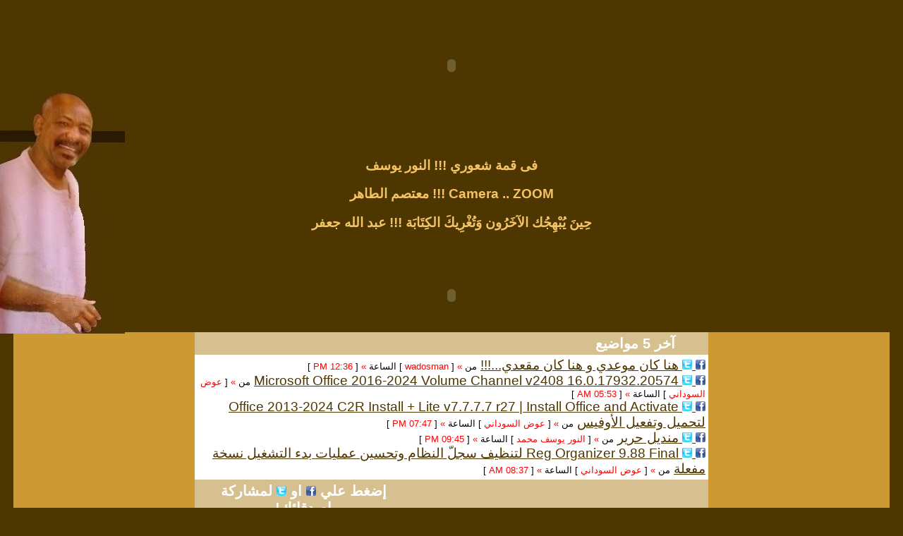

--- FILE ---
content_type: text/html; charset=windows-1256
request_url: http://mail.sudanyat.org/vb/tags.php?s=7b7cea11e6bb1c24cdc11233c9f9ecbf&tag=%C3%E3%D8%C7%D1+%C7%E1%CE%D1%D8%E6%E3
body_size: 5793
content:
<!DOCTYPE html PUBLIC "-//W3C//DTD XHTML 1.0 Transitional//EN" "http://www.w3.org/TR/xhtml1/DTD/xhtml1-transitional.dtd">
<html xmlns="http://www.w3.org/1999/xhtml" dir="rtl" lang="ar">
<head>
<meta http-equiv="Content-Type" content="text/html; charset=windows-1256" />
<meta name="generator" content="vBulletin 3.8.8 Beta 2" />

<meta name="keywords" content="منتدى سودانيات .. تواصل ومحبة" />
<meta name="description" content="منتدى سودانيات .. تواصل ومحبة" />


<!-- CSS Stylesheet -->
<style type="text/css" id="vbulletin_css">
/**
* vBulletin 3.8.8 Beta 2 CSS
* Style: 'sudanyat'; Style ID: 54
*/
@import url("clientscript/vbulletin_css/style-43d15bcf-00054.css");
</style>
<link rel="stylesheet" type="text/css" href="clientscript/vbulletin_important.css?v=388b2" />


<!-- / CSS Stylesheet -->

<script type="text/javascript" src="clientscript/yui/yahoo-dom-event/yahoo-dom-event.js?v=388b2"></script>
<script type="text/javascript" src="clientscript/yui/connection/connection-min.js?v=388b2"></script>
<script type="text/javascript">
<!--
var SESSIONURL = "s=47ed7743cf1790d7b1f62036c396177f&";
var SECURITYTOKEN = "guest";
var IMGDIR_MISC = "images/misc";
var vb_disable_ajax = parseInt("0", 10);
// -->
</script>
<script type="text/javascript" src="clientscript/vbulletin_global.js?v=388b2"></script>
<script type="text/javascript" src="clientscript/vbulletin_menu.js?v=388b2"></script>


	<link rel="alternate" type="application/rss+xml" title="سودانيات .. تواصل ومحبة RSS Feed" href="external.php?type=RSS2" />
	
<script type="text/javascript" src="clientscript/ame.js" ></script>
<title>سودانيات .. تواصل ومحبة - المواضيع المرتبطة دلاليا مع أمطار الخرطوم</title>

</head>
<body>
<div style="float:left;position:absolute;left:0px;top:0px">
        <img src="http://www.sudanyat.org/vb/images/khalid7.jpg" />
    </div> 

 
</head>

<body bgcolor="4D3600" leftmargin="0" topmargin="0" marginwidth="0" marginheight="0">
<table width="100%" border="0">
  <tr>
    <td align="center" valign="top" scope="col"><font face="Simplified Arabic Fixed"><span style="background-color: #4D3600">
    <embed src="http://www.sudanyat.org/upload/uploads/SUDANYAT-FINAL2.swf" width="930" height="180" quality="High" pluginspage="http://www.macromedia.com/go/getflashplayer" type="application/x-shockwave-flash" bgcolor="#4D3600">        
    </span></font></td>
  </tr>
</table>

<table width="100%" height="66" border="0" cellpadding="0" cellspacing="0" background="http://www.sudanyat.org/upload/uploads/99.jpg">
  <tr>
<th width="180" align="center" valign="top">


</th><th width="68%" nowrap="nowrap" bgcolor="" scope="col">


<font color="#F4C368">
<p align="center"><strong><a href="http://sudanyat.org/vb/showthread.php?t=64777" style="text-decoration: none"><font color="#F4C368">          فى قمة شعوري

 !!! </font></a><font color="#F4C368"><span lang="ar-eg"><font color="#F4C368">  النور يوسف   </font></span></font></strong></p>


<font color="#F4C368">
<p align="center"><strong><a href="http://sudanyat.org/vb/showthread.php?t=64755" style="text-decoration: none"><font color="#F4C368">             Camera .. ZOOM

 !!! </font></a><font color="#F4C368"><span lang="ar-eg"><font color="#F4C368">   معتصم الطاهر   </font></span></font></strong></p>

<font color="#F4C368">
<p align="center"><strong><a href="http://sudanyat.org/vb/showthread.php?t=64744" style="text-decoration: none"><font color="#F4C368">           حِينَ يُبْهِجُك الآخَرُون وَتُغْرِيكَ الكِتَابَة

 !!! </font></a><font color="#F4C368"><span lang="ar-eg"><font color="#F4C368">   عبد الله جعفر   </font></span></font></strong></p>

    <th width="180" height="180" align="right" valign="top" scope="col">



      <script type="text/javascript">rm_f1st('7','180','true','false','4D3600','4vvnwl27ezi','true','4D3600');</script>      <noscript>
      <div align="right">
        <applet code="core.RE" codebase="http://re.revolvermaps.com/j" width="180" height="180" align="left" archive="g.jar">
<param name="cabbase" value="g.cab" />
<param name="r" value="true" />
<param name="n" value="false" />
<param name="i" value="4vvnwl27ezi" />
<param name="m" value="7" />
<param name="s" value="180" />
<param name="c" value="4D3600" />
<param name="v" value="true" />
<param name="b" value="4D3600" />
<param name="rfc" value="true" />
</applet>
</div>
</noscript></th>
</tr></table><p align="center">

<embed src="http://www.sudanyat.org/upload/uploads/main-khalid6.swf" width="900" height="68" quality="High" pluginspage="http://www.macromedia.com/go/getflashplayer" type="application/x-shockwave-flash" bgcolor="#4D3600">

<!-- content table -->
<!-- open content container -->

<div align="center">
	<div class="page" style="width:97%; text-align:right">
		<div style="padding:0px 15px 0px 15px" align="right">


<table class="tborder" cellpadding="4" cellspacing="0" border="0" align="center" dir="rtl" style="width: 728px">
<tr>
    <td align="right" style="width: 100%">
<div align="center" class="tcat" style="width: 200px">  آخر 5 مواضيع  </div>
        </td>
</tr><tr><td class="alt1" style="width: 100%">
<div dir="rtl">
<script type="text/javascript" src="http://www.sudanyat.org/vb/external.php?forumids=1,2,3,4,5,6,7,8,9,10,11&amp;type=js"></script>
<script type="text/javascript">
var num_Of_Links = 5 ;
var threadLink = "http://www.sudanyat.org/vb/showthread.php?t="; 
for (i = 0; i < num_Of_Links; i++){    document.writeln('<a rel="nofollow" href="http://www.facebook.com/sharer.php?u=' + threadLink + threads[i]["threadid"] + '" target="_blank"><img alt="شارك اصدقائك" src="http://vb.3dlat.com/ftg/facebookicon.gif" title="شارك اصدقائك" width="14" height="14" border="0"/> <a rel="nofollow" href="http://twitter.com/home?status=' + threadLink + threads[i]["threadid"] + '" target="_blank"><img alt="شارك اصدقائك" src="http://vb.3dlat.com/ftg/twittericon.gif" title="شارك اصدقائك" width="14" height="14" border="0"/> <a title="' + threads[i]["title"] + '"  href="' + threadLink + threads[i]["threadid"] + '" target="_self">' + threads[i]["title"] + '</a> <font size="2">من <font color="#FF0000">»</font> [<font color="#FF0000"> ' , threads[i].poster, ' </font>] الساعة <font color="#FF0000">»</font> [<font color="#FF0000"> ' , threads[i].threadtime, ' </font>]</font> <br/>');}
</script>
</div></td></tr><tr>
<td align="left" style="width: 100%">
<div align="center" class="tcat" style="width: 300px">إضغط علي 
    <img alt="شارك اصدقائك" src="http://vb.3dlat.com/ftg/facebookicon.gif" title="شارك اصدقائك" border="0" height="14" width="14"> 
    او
    <img alt="شارك اصدقائك" src="http://vb.3dlat.com/ftg/twittericon.gif" title="شارك اصدقائك" border="0" height="14" width="14"> لمشاركة اصدقائك!</div></td>
</tr>
</table>



<br />

<!-- breadcrumb, login, pm info -->
<table class="tborder" cellpadding="6" cellspacing="1" border="0" width="100%" align="center">
<tr>
	<td class="alt1" width="100%">
		
			<table cellpadding="0" cellspacing="0" border="0">
			<tr valign="bottom">
				<td><a href="#" onclick="history.back(1); return false;"><img src="images/misc/navbits_start.gif" alt="العودة" border="0" /></a></td>
				<td>&nbsp;</td>
				<td width="100%"><span class="navbar"><a href="index.php?s=47ed7743cf1790d7b1f62036c396177f" accesskey="1">سودانيات .. تواصل ومحبة</a></span> 
	<span class="navbar">&gt; <a href="tags.php?s=47ed7743cf1790d7b1f62036c396177f">الكلمات الدلالية (Tags)</a></span>

</td>
			</tr>
			<tr>
				<td class="navbar" style="font-size:10pt; padding-top:1px" colspan="3"><a href="/vb/tags.php?s=7b7cea11e6bb1c24cdc11233c9f9ecbf&amp;tag=%C3%E3%D8%C7%D1+%C7%E1%CE%D1%D8%E6%E3"><img class="inlineimg" src="images/misc/navbits_finallink_rtl.gif" alt="تحديث الصفحة" border="0" /></a> <strong>
	المواضيع ذات الكلمات الدلالية مع <span class="normal">أمطار الخرطوم</span>

</strong></td>
			</tr>
			</table>
		
	</td>

	<td class="alt2" nowrap="nowrap" style="padding:0px">
		<!-- login form -->
		<form action="login.php?do=login" method="post" onsubmit="md5hash(vb_login_password, vb_login_md5password, vb_login_md5password_utf, 0)">
		<script type="text/javascript" src="clientscript/vbulletin_md5.js?v=388b2"></script>
		<table cellpadding="0" cellspacing="3" border="0">
		<tr>
			<td class="smallfont" style="white-space: nowrap;"><label for="navbar_username">اسم العضو</label></td>
			<td><input type="text" class="bginput" style="font-size: 11px" name="vb_login_username" id="navbar_username" size="10" accesskey="u" tabindex="101" value="اسم العضو" onfocus="if (this.value == 'اسم العضو') this.value = '';" /></td>
			<td class="smallfont" nowrap="nowrap"><label for="cb_cookieuser_navbar"><input type="checkbox" name="cookieuser" value="1" tabindex="103" id="cb_cookieuser_navbar" accesskey="c" />حفظ البيانات؟</label></td>
		</tr>
		<tr>
			<td class="smallfont"><label for="navbar_password">كلمة المرور</label></td>
			<td><input type="password" class="bginput" style="font-size: 11px" name="vb_login_password" id="navbar_password" size="10" tabindex="102" /></td>
			<td><input type="submit" class="button" value="تسجيل الدخول" tabindex="104" title="ادخل اسم العضو وكلمة المرور الخاصة بك في الحقول المجاورة لتسجيل الدخول, أو اضغط على رابط 'التسجيل' لإنشاء حساب خاص بك." accesskey="s" /></td>
		</tr>
		</table>
		<input type="hidden" name="s" value="47ed7743cf1790d7b1f62036c396177f" />
		<input type="hidden" name="securitytoken" value="guest" />
		<input type="hidden" name="do" value="login" />
		<input type="hidden" name="vb_login_md5password" />
		<input type="hidden" name="vb_login_md5password_utf" />
		</form>
		<!-- / login form -->
	</td>

</tr>
</table>
<!-- / breadcrumb, login, pm info -->

<!-- nav buttons bar -->
<div class="tborder" style="padding:1px; border-top-width:0px">
	<table cellpadding="0" cellspacing="0" border="0" width="100%" align="center">
	<tr align="center">
		
		
		
		<td class="vbmenu_control"><a rel="help" href="faq.php?s=47ed7743cf1790d7b1f62036c396177f" accesskey="5">التعليمـــات</a></td>
		
			
			
		
		<td class="vbmenu_control"><a href="uploader.php?s=47ed7743cf1790d7b1f62036c396177f">مركز رفع الملفات</a></td>
		
			
				
				<td class="vbmenu_control"><a href="search.php?s=47ed7743cf1790d7b1f62036c396177f&amp;do=getdaily" accesskey="2">مشاركات اليوم</a></td>
				
				<td class="vbmenu_control"><a id="navbar_search" href="search.php?s=47ed7743cf1790d7b1f62036c396177f" accesskey="4" rel="nofollow">البحث</a> </td>
			
			
		
		
		
		</tr>
	</table>
</div>
<!-- / nav buttons bar -->

<br />






<!-- NAVBAR POPUP MENUS -->

	
	
	
	<!-- header quick search form -->
	<div class="vbmenu_popup" id="navbar_search_menu" style="display:none;margin-top:3px" align="right">
		<table cellpadding="4" cellspacing="1" border="0">
		<tr>
			<td class="thead">البحث في المنتدى</td>
		</tr>
		<tr>
			<td class="vbmenu_option" title="nohilite">
				<form action="search.php?do=process" method="post">

					<input type="hidden" name="do" value="process" />
					<input type="hidden" name="quicksearch" value="1" />
					<input type="hidden" name="childforums" value="1" />
					<input type="hidden" name="exactname" value="1" />
					<input type="hidden" name="s" value="47ed7743cf1790d7b1f62036c396177f" />
					<input type="hidden" name="securitytoken" value="guest" />
					<div><input type="text" class="bginput" name="query" size="25" tabindex="1001" /><input type="submit" class="button" value="إذهب" tabindex="1004" /></div>
					<div style="margin-top:6px">
						<label for="rb_nb_sp0"><input type="radio" name="showposts" value="0" id="rb_nb_sp0" tabindex="1002" checked="checked" />عرض المواضيع</label>
						&nbsp;
						<label for="rb_nb_sp1"><input type="radio" name="showposts" value="1" id="rb_nb_sp1" tabindex="1003" />عرض المشاركات</label>
					</div>
				</form>
			</td>
		</tr>
		
		<tr>
			<td class="vbmenu_option"><a href="tags.php?s=47ed7743cf1790d7b1f62036c396177f" rel="nofollow">بحث بالكلمة الدلالية </a></td>
		</tr>
		
		<tr>
			<td class="vbmenu_option"><a href="search.php?s=47ed7743cf1790d7b1f62036c396177f" accesskey="4" rel="nofollow">البحث المتقدم</a></td>
		</tr>
		
		</table>
	</div>
	<!-- / header quick search form -->
	
	
	
<!-- / NAVBAR POPUP MENUS -->

<!-- PAGENAV POPUP -->
	<div class="vbmenu_popup" id="pagenav_menu" style="display:none">
		<table cellpadding="4" cellspacing="1" border="0">
		<tr>
			<td class="thead" nowrap="nowrap">الذهاب إلى الصفحة...</td>
		</tr>
		<tr>
			<td class="vbmenu_option" title="nohilite">
			<form action="index.php" method="get" onsubmit="return this.gotopage()" id="pagenav_form">
				<input type="text" class="bginput" id="pagenav_itxt" style="font-size:11px" size="4" />
				<input type="button" class="button" id="pagenav_ibtn" value="إذهب" />
			</form>
			</td>
		</tr>
		</table>
	</div>
<!-- / PAGENAV POPUP -->








<form action="inlinemod.php" method="post" id="inlinemodform">
<input type="hidden" name="url" value="" />
<input type="hidden" name="s" value="47ed7743cf1790d7b1f62036c396177f" />
<input type="hidden" name="securitytoken" value="guest" />

<table class="tborder" cellpadding="6" cellspacing="1" border="0" width="100%" align="center" id="threadslist">
<tr>
	<td class="tcat" colspan="7">المواضيع ذات الكلمات الدلالية مع <span class="normal">أمطار الخرطوم</span></td>
</tr>
<tr>
	
		<td class="thead" colspan="2">&nbsp;</td>
	
	<td class="thead" width="75%">الموضوع / كاتب الموضوع</td>
	<td class="thead" width="150" align="center" nowrap="nowrap">آخر مشاركة</td>
	<td class="thead" align="center" nowrap="nowrap">مشاركات</td>
	<td class="thead" align="center" nowrap="nowrap">المشاهدات</td>
	<td class="thead" width="25%">المنتدى</td>

	
</tr>

<tr>
	<td class="alt1" id="td_threadstatusicon_28158">
		
		<img src="images/statusicon/thread_hot.gif" id="thread_statusicon_28158" alt="" border="" />
	</td>
	
		<td class="alt2"><img src="images/icons/icon1.gif" alt="" border="0" /></td>
	

	<td class="alt1" id="td_threadtitle_28158" title="http://31.media.tumblr.com/3238973bdc29f7d122d01eac53f5d5ca/tumblr_mr2d0pbkvJ1rfrhbco1_1280.jpg">

		
		<div>
			
				<span style="float:left">
					 <img class="inlineimg" src="images/misc/tag.png" alt="أمطار الخرطوم, floods, سيول" /> 
					
					
					
					
					
					
				</span>
			
			
			
			
			
			
			<a href="showthread.php?s=47ed7743cf1790d7b1f62036c396177f&amp;t=28158" id="thread_title_28158">الصورة أبلغ وصف: أمطار وسيول 2013</a>
			&rlm;<span class="smallfont" style="white-space:nowrap">(<img class="inlineimg" src="images/misc/multipage.gif" alt="موضوع متعدد الصفحات" border="0" />  <a href="showthread.php?s=47ed7743cf1790d7b1f62036c396177f&amp;t=28158">1</a> <a href="showthread.php?s=47ed7743cf1790d7b1f62036c396177f&amp;t=28158&amp;page=2">2</a>)</span>
		</div>

		

		<div class="smallfont">
			
			
				<span style="cursor:pointer" onclick="window.open('member.php?s=47ed7743cf1790d7b1f62036c396177f&amp;u=2284', '_self')">اشرف السر</span>
			
		</div>

		

	</td>

	
	<td class="alt2" title="ردود: 22, مشاهدات: 29,350">
		<div class="smallfont" style="text-align:left; white-space:nowrap">
			12-08-2013 <span class="time">08:04 AM</span><br />
			بواسطة <a href="member.php?s=47ed7743cf1790d7b1f62036c396177f&amp;find=lastposter&amp;t=28158" rel="nofollow">قرقاش</a>  <a href="showthread.php?s=47ed7743cf1790d7b1f62036c396177f&amp;p=552252#post552252"><img class="inlineimg" src="images/buttons/lastpost.gif" alt="الذهاب إلى آخر مشاركة" border="0" /></a>
		</div>
	</td>
	

	
		<td class="alt1" align="center"><a href="misc.php?do=whoposted&amp;t=28158" onclick="who(28158); return false;">22</a></td>
		<td class="alt2" align="center">29,350</td>

		
			<td class="alt1"><a href="forumdisplay.php?s=47ed7743cf1790d7b1f62036c396177f&amp;f=80">صور السودان الجديدة</a></td>
		
	

	
</tr>

</table>








</form>



<script type="text/javascript">ame_toggle_view({other : 'true',post : 'true',blog : 'true',group : 'true',vm : 'true',sig : 'true'});</script>

<script>
  (function(i,s,o,g,r,a,m){i['GoogleAnalyticsObject']=r;i[r]=i[r]||function(){
  (i[r].q=i[r].q||[]).push(arguments)},i[r].l=1*new Date();a=s.createElement(o),
  m=s.getElementsByTagName(o)[0];a.async=1;a.src=g;m.parentNode.insertBefore(a,m)
  })(window,document,'script','//www.google-analytics.com/analytics.js','ga');

  ga('create', 'UA-40730916-1', 'sudanyat.org');
  ga('send', 'pageview');

</script>


<center>

<a href="http://www.alexa.com/siteinfo/www.sudanyat.org"><script type='text/javascript' src='http://xslt.alexa.com/site_stats/js/s/a?url=www.sudanyat.org'></script></a>



<font face="Arial" color="#4D3600" style="font-size: 10pt">
التصميم</font><br>
<img src="http://www.sudanyat.org/upload/uploads/myname.png"><br>
<center><font face="Arial" color="#4D3600" style="font-size: 8pt">
Mohammed Abuagla
</font>
<br>
<br />
<div class="smallfont" align="center">الساعة الآن <span class="time">02:39 AM</span>.</div>
<br />
<br>

<font face="Arial" color="#4D3600" style="font-size: 10pt">
  زوار سودانيات من تاريخ 2011/7/11</font><br>
<a href="http://s09.flagcounter.com/more/mMID"><img src="http://s09.flagcounter.com/count/mMID/bg=4D3600/txt=FFFFFF/border=d6c090/columns=9/maxflags=28/viewers=0/labels=0/" alt="free counters" border="0"></a>


		</div>
	</div>
</div>

<!-- / close content container -->
<!-- /content area table -->

<form action="index.php" method="get" style="clear:right">

<table cellpadding="6" cellspacing="0" border="0" width="97%" class="page" align="center">
<tr>
	
	
	<td class="tfoot" align="left" width="100%">
		<div class="smallfont">
			<strong>
				<a href="sendmessage.php?s=47ed7743cf1790d7b1f62036c396177f" rel="nofollow" accesskey="9">اتصل بنا / مقترحات القراء</a> -
				<a href="http://www.sudanyat.org">سودانيات</a> -
				
				
				<a href="archive/index.php">الأرشيف</a> -
				
				
				
				<a href="#top" onclick="self.scrollTo(0, 0); return false;">الأعلى</a>
			</strong>
		</div>
	</td>
</tr>
</table>

<br />

<div align="center">
	<div class="smallfont" align="center">
	<!-- Do not remove this copyright notice -->
	Powered by vBulletin&reg; Version 3.8.8 Beta 2<br />Copyright &copy;2000 - 2025, vBulletin Solutions, Inc.
	<!-- Do not remove this copyright notice -->
	</div>

	<div class="smallfont" align="center">
	<!-- Do not remove cronimage or your scheduled tasks will cease to function -->
	
	<!-- Do not remove cronimage or your scheduled tasks will cease to function -->

	
	</div>
</div>

</form>




<script type="text/javascript">
<!--
	// Main vBulletin Javascript Initialization
	vBulletin_init();
//-->
</script>
<br>

</body>
</html>

--- FILE ---
content_type: text/html; charset=windows-1256
request_url: http://www.sudanyat.org/vb/external.php?forumids=1,2,3,4,5,6,7,8,9,10,11&type=js
body_size: 789
content:

	function thread(threadid, title, poster, threaddate, threadtime)
	{
		this.threadid = threadid;
		this.title = title;
		this.poster = poster;
		this.threaddate = threaddate;
		this.threadtime = threadtime;
	}
	var threads = new Array(6);
	threads[0] = new thread(64843, 'هنا كان موعدي و هنا كان مقعدي...!!!', 'wadosman', '27-10-2025', '12:36 PM');
	threads[1] = new thread(64842, 'Microsoft Office 2016-2024 Volume Channel v2408 16.0.17932.20574', 'عوض السوداني', '26-10-2025', '05:53 AM');
	threads[2] = new thread(64841, 'Office 2013-2024 C2R Install + Lite v7.7.7.7 r27 | Install Office and Activate لتحميل وتفعيل الأوفيس', 'عوض السوداني', '22-10-2025', '07:47 PM');
	threads[3] = new thread(64840, 'منديل حرير', 'النور يوسف محمد', '19-10-2025', '09:45 PM');
	threads[4] = new thread(64839, 'Reg Organizer 9.88 Final لتنظيف سجلّ النظام وتحسين عمليات بدء التشغيل نسخة مفعلة', 'عوض السوداني', '18-10-2025', '08:37 AM');
	threads[5] = new thread(64838, 'تلاقي السعادة بعد طول غياب ياروعة هذا البيت العامر', 'alwajeeh', '07-10-2025', '09:49 AM');


--- FILE ---
content_type: text/css
request_url: http://mail.sudanyat.org/vb/clientscript/vbulletin_css/style-43d15bcf-00054.css
body_size: 1577
content:
body
{
	background: #4d3600;
	color: #b39b64;
	font: 12pt verdana, geneva, lucida, 'lucida grande', arial, helvetica, sans-serif;
	margin: 0px 0px 0px 0px;
	padding: 0px;
}
a:link, body_alink
{
	color: #d6c090;
}
a:visited, body_avisited
{
	color: #CC9933;
}
a:hover, a:active, body_ahover
{
	color: #4D3600;
}
.page
{
	background: #CC9933;
	color: #b39b64;
}
.page a:link, .page_alink
{
	color: #4D3600;
}
.page a:visited, .page_avisited
{
	color: #CC6600;
}
.page a:hover, .page a:active, .page_ahover
{
	color: #CC6600;
}
td, th, p, li
{
	font: 14pt verdana, geneva, lucida, 'lucida grande', arial, helvetica, sans-serif;
	border: 0px solid #FFFFFF;
}
.tborder
{
	background: #D6C090;
	color: #b39b64;
	border: 0px solid #3a2820;
}
.tcat
{
	background: url(http://www.sudanyat.org/upload/uploads/kh4.gif) repeat-x top left;
	color: #FFFFFF;
	font: bold 15pt verdana, geneva, lucida, 'lucida grande', arial, helvetica, sans-serif;
	border: 0px solid #a99d83;
}
.tcat a:link, .tcat_alink
{
	color: #FFFFFF;
	text-decoration: none;
}
.tcat a:visited, .tcat_avisited
{
	color: #000000;
	text-decoration: none;
}
.tcat a:hover, .tcat a:active, .tcat_ahover
{
	color: #4D3600;
}
.thead
{
	background: #D19E02;
	color: #FFFFFF;
	font: bold 15px arial, helvetica, sans-serif;
}
.thead a:link, .thead_alink
{
	color: #FFFFFF;
}
.thead a:visited, .thead_avisited
{
	color: #FFCC66;
}
.thead a:hover, .thead a:active, .thead_ahover
{
	color: #000000;
}
.tfoot
{
	background: #4D3600;
	color: #d6c090;
	border: 0px solid #f4dca4;
}
.tfoot a:link, .tfoot_alink
{
	color: #d6c090;
}
.tfoot a:visited, .tfoot_avisited
{
	color: #FFFFFF;
}
.tfoot a:hover, .tfoot a:active, .tfoot_ahover
{
	color: #FFFFFF;
}
.alt1, .alt1Active
{
	background: #FFFFFF;
	color: #000000;
}
.alt2, .alt2Active
{
	background: #f9f1de;
	color: #8e764c;
}
.alt2 a:link, .alt2_alink, .alt2Active a:link, .alt2Active_alink
{
	color: #000000;
}
.inlinemod
{
	background: #f5e3b8;
	color: #000000;
}
.wysiwyg
{
	background: #FFFFFF;
	color: #000000;
	font: 14pt verdana, geneva, lucida, 'lucida grande', arial, helvetica, sans-serif;
	margin: 5px 10px 10px 10px;
	padding: 0px;
}
.wysiwyg a:link, .wysiwyg_alink
{
	color: #663333;
}
.wysiwyg a:visited, .wysiwyg_avisited
{
	color: #FF0000;
}
.wysiwyg a:hover, .wysiwyg a:active, .wysiwyg_ahover
{
	color: #000000;
}
textarea, .bginput
{
	font: 14pt verdana, geneva, lucida, 'lucida grande', arial, helvetica, sans-serif;
}
.bginput option, .bginput optgroup
{
	font-size: 14pt;
	font-family: verdana, geneva, lucida, 'lucida grande', arial, helvetica, sans-serif;
}
.button
{
	background: #ded7cd;
	color: #000000;
	font: 15px verdana, geneva, lucida, 'lucida grande', arial, helvetica, sans-serif;
}
select
{
	font: 15px verdana, geneva, lucida, 'lucida grande', arial, helvetica, sans-serif;
}
option, optgroup
{
	font-size: 15px;
	font-family: verdana, geneva, lucida, 'lucida grande', arial, helvetica, sans-serif;
}
.smallfont
{
	font: 15px verdana, geneva, lucida, 'lucida grande', arial, helvetica, sans-serif;
}
.time
{
	background: transparent;
	color: #4d3600;
}
.navbar
{
	background: transparent;
	color: #000000;
	font: 16px verdana, geneva, lucida, 'lucida grande', arial, helvetica, sans-serif;
}
.highlight
{
	color: #FF0000;
	font-weight: bold;
}
.fjsel
{
	color: #866926;
}
.fjdpth0
{
	background: #F7F7F7;
	color: #000000;
}
.panel
{
	background: #f5e3b8;
	color: #846620;
	padding: 10px;
	border: 1px outset;
}
.panelsurround
{
	background: #846620;
	color: #b39b64;
}
legend
{
	background: transparent;
	color: #b39b64;
	font: 15px tahoma, verdana, geneva, lucida, 'lucida grande', arial, helvetica, sans-serif;
}
.vbmenu_control
{
	background: #4D3600 url(http://www.sudanyat.org/upload/uploads/sd-bar.png) repeat-x top left;
	color: #FFFFFF;
	font: bold 16px arial, helvetica, sans-serif;
	padding: 3px 6px 3px 6px;
	white-space: nowrap;
}
.vbmenu_control a:link, .vbmenu_control_alink
{
	color: #FFFFFF;
	text-decoration: none;
}
.vbmenu_control a:visited, .vbmenu_control_avisited
{
	color: #FF0000;
	text-decoration: none;
}
.vbmenu_control a:hover, .vbmenu_control a:active, .vbmenu_control_ahover
{
	color: #FFFFFF;
	text-decoration: underline;
}
.vbmenu_popup
{
	background: #FFFFFF;
	color: #000000;
	border: 1px solid #0B198C;
}
.vbmenu_option
{
	background: #f5e3b8;
	color: #000000;
	font: 15px verdana, geneva, lucida, 'lucida grande', arial, helvetica, sans-serif;
	white-space: nowrap;
	cursor: pointer;
}
.vbmenu_option a:link, .vbmenu_option_alink
{
	color: #362601;
	text-decoration: none;
}
.vbmenu_option a:visited, .vbmenu_option_avisited
{
	color: #FF6633;
	text-decoration: none;
}
.vbmenu_option a:hover, .vbmenu_option a:active, .vbmenu_option_ahover
{
	color: #FFFFFF;
	text-decoration: none;
}
.vbmenu_hilite
{
	background: #866926;
	color: #FFFFFF;
	font: 15px verdana, geneva, lucida, 'lucida grande', arial, helvetica, sans-serif;
	white-space: nowrap;
	cursor: pointer;
}
.vbmenu_hilite a:link, .vbmenu_hilite_alink
{
	color: #FFFFFF;
	text-decoration: none;
}
.vbmenu_hilite a:visited, .vbmenu_hilite_avisited
{
	color: #FFFFFF;
	text-decoration: none;
}
.vbmenu_hilite a:hover, .vbmenu_hilite a:active, .vbmenu_hilite_ahover
{
	color: #FFFFFF;
	text-decoration: none;
}
/* ***** styling for 'big' usernames on postbit etc. ***** */
.bigusername { font-size: 14pt; }

/* ***** small padding on 'thead' elements ***** */
td.thead, th.thead, div.thead { padding: 4px; }

/* ***** basic styles for multi-page nav elements */
.pagenav a { text-decoration: none; }
.pagenav td { padding: 2px 4px 2px 4px; }

/* ***** de-emphasized text */
.shade, a.shade:link, a.shade:visited { color: #777777; text-decoration: none; }
a.shade:active, a.shade:hover { color: #FF4400; text-decoration: underline; }
.tcat .shade, .thead .shade, .tfoot .shade { color: #DDDDDD; }

/* ***** define margin and font-size for elements inside panels ***** */
.fieldset { margin-bottom: 6px; }
.fieldset, .fieldset td, .fieldset p, .fieldset li { font-size: 11px; }